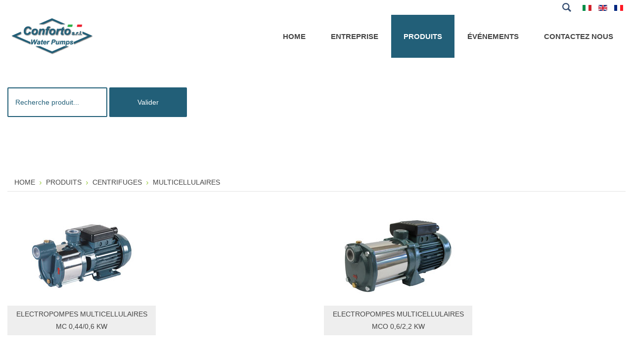

--- FILE ---
content_type: text/html; charset=utf-8
request_url: https://www.conforto.it/index.php/fr/produits/centrifuges/multicellulaires
body_size: 6114
content:

<!DOCTYPE html>
<html prefix="og: http://ogp.me/ns#" xmlns="http://www.w3.org/1999/xhtml" xml:lang="fr-fr" lang="fr-fr" dir="ltr">
<head>
		
<meta http-equiv="X-UA-Compatible" content="IE=edge">
<meta name="viewport" content="width=device-width, initial-scale=1.0" />
	<base href="https://www.conforto.it/index.php/fr/produits/centrifuges/multicellulaires" d />
	<meta http-equiv="content-type" content="text/html; charset=utf-8" />
	<meta name="keywords" content="elettropompe centrifughe, elettropompe sommergibili, produzione, elettropompa, vendita, centrifugal pumps, submersible pumps, sales, production submersible, pumps production, Conforto Srl" />
	<meta name="description" content="Conforto Srl - vendita e produzione di elettropompe centrifughe ed elettropompe sommergibili - Conforto Srl centrifugal and submersible pumps sales and production." />
	<meta name="generator" content="Joomla! - Open Source Content Management" />
	<title>Conforto Srl - MULTICELLULAIRES</title>
	<link href="/index.php/fr/produits/centrifuges/multicellulaires?format=feed&amp;type=rss" rel="alternate" type="application/rss+xml" title="RSS 2.0" />
	<link href="/index.php/fr/produits/centrifuges/multicellulaires?format=feed&amp;type=atom" rel="alternate" type="application/atom+xml" title="Atom 1.0" />
	<link href="https://www.conforto.it/index.php/prodotti-2-it/centrifughe-it/multistadio" rel="alternate" hreflang="it-IT" />
	<link href="https://www.conforto.it/index.php/en/products-en/centrifugal-en/multistage" rel="alternate" hreflang="en-GB" />
	<link href="https://www.conforto.it/index.php/fr/produits/centrifuges/multicellulaires" rel="alternate" hreflang="fr-FR" />
	<link href="https://www.conforto.it/index.php/fr/component/search/?Itemid=290&amp;format=opensearch" rel="search" title="Valider Conforto Srl" type="application/opensearchdescription+xml" />
	<link href="/media/k2/assets/css/k2.fonts.css?v2.7.1" rel="stylesheet" type="text/css" />
	<link href="/components/com_k2/css/k2.css?v2.7.1" rel="stylesheet" type="text/css" />
	<link href="/templates/jm-university/css/bootstrap.13.css" rel="stylesheet" type="text/css" />
	<link href="/templates/jm-university/css/bootstrap_responsive.13.css" rel="stylesheet" type="text/css" />
	<link href="/templates/jm-university/css/template.13.css" rel="stylesheet" type="text/css" />
	<link href="/templates/jm-university/css/template_responsive.13.css" rel="stylesheet" type="text/css" />
	<link href="/templates/jm-university/cache/template_params_595ea1c35b561b000a8634c29f9b173d.css" rel="stylesheet" type="text/css" />
	<link href="//maxcdn.bootstrapcdn.com/font-awesome/4.3.0/css/font-awesome.min.css" rel="stylesheet" type="text/css" />
	<link href="/modules/mod_djmegamenu/assets/css/animations.css" rel="stylesheet" type="text/css" />
	<link href="/modules/mod_djmegamenu/assets/css/offcanvas.css" rel="stylesheet" type="text/css" />
	<link href="/modules/mod_djmegamenu/mobilethemes/light/djmobilemenu.css" rel="stylesheet" type="text/css" />
	<link href="/media/mod_languages/css/template.css" rel="stylesheet" type="text/css" />
	<link href="https://conforto.it/plugins/system/cookiespolicynotificationbar/assets/css/style.css" rel="stylesheet" type="text/css" />
	<link href="/templates/jm-university/css/djmegamenu.13.css" rel="stylesheet" type="text/css" />
	<link href="/templates/jm-university/css/custom.13.css" rel="stylesheet" type="text/css" />
	<style type="text/css">
div.mod_search148 input[type="search"]{ width:auto; }
		#dj-megamenu143mobile { display: none; }
		@media (max-width: 979px) {
			#dj-megamenu143, #dj-megamenu143sticky, #dj-megamenu143placeholder { display: none; }
			#dj-megamenu143mobile { display: block; }
		}
	div.mod_search147 input[type="search"]{ width:auto; }/* BEGIN: Cookies Policy Notification Bar - J! system plugin (Powered by: Web357.eu) */
@import url(https://fonts.googleapis.com/css?family=Lato);
#w357_cpnb {}
#w357_cpnb #w357_cpnb_outer {}
#w357_cpnb #w357_cpnb_inner {}
#w357_cpnb #w357_cpnb_message { font-family: 'Lato', 'Helvetica Neue', Helvetica, Arial, sans-serif !important; }
#w357_cpnb #w357_cpnb_buttons { font-family: 'Lato', 'Helvetica Neue', Helvetica, Arial, sans-serif !important; }
#w357_cpnb a.w357_cpnb_button { -webkit-border-radius: 4px; -moz-border-radius: 4px; border-radius: 4px; font-size: 12px; }
#w357_cpnb a#w357_cpnb_button_ok { color: #FFFFFF; background-color: #3B89C7; }
#w357_cpnb a#w357_cpnb_button_ok:hover, #w357_cpnb a#w357_cpnb_button_ok:focus { color: #FFFFFF; background-color: #3176AF; }
#w357_cpnb a#w357_cpnb_button_more { color: #FFFFFF; background-color: #7B8A8B; }
#w357_cpnb a#w357_cpnb_button_more:hover, #w357_cpnb a#w357_cpnb_button_more:focus { color: #FFFFFF; background-color: #697677; }
#w357_cpnb #w357_cpnb_message a { color: #ffffff !important; font-weight: 700; text-decoration: none !important; }
#w357_cpnb #w357_cpnb_message a:hover { text-decoration: underline !important; }
/* END: Cookies Policy Notification Bar - J! system plugin (Powered by: Web357.eu) */
	</style>
	<script src="/media/system/js/caption.js" type="text/javascript"></script>
	<script src="/media/system/js/html5fallback.js" type="text/javascript"></script>
	<script src="/media/jui/js/jquery.min.js" type="text/javascript"></script>
	<script src="/media/jui/js/jquery-noconflict.js" type="text/javascript"></script>
	<script src="/media/jui/js/jquery-migrate.min.js" type="text/javascript"></script>
	<script src="/media/jui/js/bootstrap.min.js" type="text/javascript"></script>
	<script src="/media/jui/js/jquery.ui.core.min.js" type="text/javascript"></script>
	<script src="/media/jui/js/jquery.ui.sortable.min.js" type="text/javascript"></script>
	<script src="/media/k2/assets/js/k2.frontend.js?v2.7.1&amp;sitepath=/" type="text/javascript"></script>
	<script src="/plugins/system/ef4_jmframework/includes/assets/template/js/layout.js" type="text/javascript"></script>
	<script src="/templates/jm-university/js/scripts.js" type="text/javascript"></script>
	<script src="/templates/jm-university/js/stickybar.js" type="text/javascript"></script>
	<script src="/templates/jm-university/js/backtotop.js" type="text/javascript"></script>
	<script src="/templates/jm-university/js/effects.js" type="text/javascript"></script>
	<script src="/modules/mod_djmegamenu/assets/js/jquery.djmegamenu.js" type="text/javascript" defer="defer"></script>
	<script src="/modules/mod_djmegamenu/assets/js/jquery.djmobilemenu.js" type="text/javascript" defer="defer"></script>
	<script src="https://conforto.it/plugins/system/cookiespolicynotificationbar/assets/js/jquery.cookiesdirective.js" type="text/javascript"></script>
	<script type="text/javascript">
jQuery(window).on('load',  function() {
				new JCaption('img.caption');
			});jQuery(function($){ $(".hasTooltip").tooltip({"html": true,"container": "body"}); });
	(function(){
		var cb = function() {
			var add = function(css) {
				var l = document.createElement('link'); l.rel = 'stylesheet';
				l.href = css;
				var h = document.getElementsByTagName('head')[0]; h.appendChild(l);
			}
			add('/media/djextensions/css/animate.min.css');
			add('/media/djextensions/css/animate.ext.css');
		};
		var raf = requestAnimationFrame || mozRequestAnimationFrame || webkitRequestAnimationFrame || msRequestAnimationFrame;
		if (raf) raf(cb);
		else window.addEventListener('load', cb);
	})();

<!-- BEGIN: Cookies Policy Notification Bar - J! plugin (powered by: web357.eu) -->

			jQuery.noConflict();
            (function($){
              $(window).load(function(){

// hide in iFrames
if (top != self) {
   return false;
}


                // Cookie setting script wrapper
                var cookieScripts = function () {
                    // Internal javascript called
                    console.log("Running");
				
                    // Loading external javascript file
                    $.cookiesDirective.loadScript({
                        uri:'external.js',
                        appendTo: 'body'
                    });
                }
				
                $.cookiesDirective({
                    w357_explicitConsent: false,
                    w357_position: 'bottom',
                    w357_duration: 60,
                    w357_animate_duration: 1,
                    w357_limit: 0,
                    w357_message: 'We use cookies to improve your experience on our website. By browsing this website, you agree to our use of cookies.',
                    w357_buttonText: 'Ok, I\'ve understand!',
                    w357_buttonMoreText: 'More info',
                    w357_buttonMoreLink: 'index.php?option=com_content&view=article&id=136:cookies-fr&catid=42:web-page-fr&lang=fr-FR&Itemid=264',
                    w357_display_more_info_btn: 1,
                    w357_fontColor: '#f1f1f3',
                    w357_linkColor: '#ffffff',
                    w357_fontSize: '12px',
                    w357_backgroundOpacity: '95',
                    w357_backgroundColor: '#225f78',
                    w357_height: 'auto',
                    w357_line_height: '',
                    w357_cookie_name: 'cookiesDirective',
                    w357_link_target: '_self',
                    w357_popup_width: '800',
                    w357_popup_height: '600'
                 });

                 

              });
            })(jQuery);

<!-- END: Cookies Policy Notification Bar - J! plugin (powered by: web357.eu) -->

	</script>
	<link href="https://www.conforto.it/index.php/prodotti-2-it/centrifughe-it/multistadio" rel="alternate" hreflang="x-default" />

	<link href="https://conforto.it/images/loghi/favicon.ico" rel="Shortcut Icon" />
<script>
  (function(i,s,o,g,r,a,m){i['GoogleAnalyticsObject']=r;i[r]=i[r]||function(){
  (i[r].q=i[r].q||[]).push(arguments)},i[r].l=1*new Date();a=s.createElement(o),
  m=s.getElementsByTagName(o)[0];a.async=1;a.src=g;m.parentNode.insertBefore(a,m)
  })(window,document,'script','//www.google-analytics.com/analytics.js','ga');

  ga('create', 'UA-74619220-1', 'auto');
  ga('send', 'pageview');

</script></head>
<body class=" fixed sticky-bar top-bar ">
	<div id="jm-allpage">
		<div id="jm-page">
																			
<div id="jm-bar-wrapp" class="">
			<section id="jm-top-bar">
			<div class="container-fluid">
				<div class="row-fluid">
															<div id="jm-top-bar2" class="pull-right span12">
						    <div class="jm-module-raw ">
        <div class="mod-languages">

	<ul class="lang-inline">
						<li class="" dir="ltr">
			<a href="/index.php/it/prodotti-2-it/centrifughe-it/multistadio">
							<img src="/media/mod_languages/images/it_it.gif" alt="Italiano" title="Italiano" />						</a>
			</li>
								<li class="" dir="ltr">
			<a href="/index.php/en/products-en/centrifugal-en/multistage">
							<img src="/media/mod_languages/images/en.gif" alt="English (UK)" title="English (UK)" />						</a>
			</li>
								<li class="lang-active" dir="ltr">
			<a href="/index.php/fr/produits/centrifuges/multicellulaires">
							<img src="/media/mod_languages/images/fr_fr.gif" alt="french-fr" title="french-fr" />						</a>
			</li>
				</ul>

</div>
    </div>
    <div class="jm-module-raw  search-ms">
        <div class="search search-ms mod_search147">
	<form action="/index.php/fr/produits/centrifuges/multicellulaires" method="post" class="form-inline">
		<label for="mod-search-searchword" class="element-invisible">Chercher</label> <input name="searchword" id="mod-search-searchword" maxlength="200"  class="inputbox search-query" type="search" size="10" placeholder="Recherche produit ..." /> <button class="button btn btn-primary" onclick="this.form.searchword.focus();">Valider</button>		<input type="hidden" name="task" value="search" />
		<input type="hidden" name="option" value="com_search" />
		<input type="hidden" name="Itemid" value="251" />
	</form>
</div>
    </div>

					</div>
									</div>
			</div>
		</section>
		
			<section id="jm-logo-nav">
			<div  class="container-fluid">
				<div id="jm-logo-nav-in">
										<div id="jm-bar-left" class="pull-left">
						<div id="jm-logo-sitedesc">
							<div id="jm-logo-sitedesc-in">
																<div id="jm-logo">
									<a href="https://conforto.it/">
																				<img src="https://conforto.it/images/loghi/LogoConforto.png" alt="Conforto Srl" />
																			</a>
								</div>
																							</div>
						</div>
					</div>
															<div id="jm-bar-right" class="pull-right ">
						<nav id="jm-top-menu-nav">
							    <div class="jm-module-raw ">
        <ul id="dj-megamenu143" class="dj-megamenu dj-megamenu-override " data-options='{"wrap":null,"animIn":"fadeInUp","animOut":"fadeOutUp","animSpeed":"fast","delay":500,"event":"mouseenter","fixed":"0","offset":"0","theme":"override","direction":"ltr"}' data-trigger="979">
<li class="dj-up itemid248 first"><a class="dj-up_a  " href="/index.php/fr/" ><span >HOME</span></a></li><li class="dj-up itemid250"><a class="dj-up_a  " href="/index.php/fr/entreprise" ><span >ENTREPRISE</span></a></li><li class="dj-up itemid251 active parent"><a class="dj-up_a active " href="/index.php/fr/produits" ><span class="dj-drop" >PRODUITS</span></a><div class="dj-subwrap  single_column subcols1"><div class="dj-subwrap-in" style="width:200px;"><div class="dj-subcol" style="width:200px"><ul class="dj-submenu"><li class="itemid252 first active parent"><a class="dj-more-active active " href="/index.php/fr/produits/centrifuges" >CENTRIFUGES</a><div class="dj-subwrap  single_column subcols1"><div class="dj-subwrap-in" style="width:200px;"><div class="dj-subcol" style="width:200px"><ul class="dj-submenu"><li class="itemid284 first"><a href="/index.php/fr/produits/centrifuges/biturbines" >BITURBINES</a></li><li class="itemid285"><a href="/index.php/fr/produits/centrifuges/monoturbine" >MONOTURBINE</a></li><li class="itemid286"><a href="/index.php/fr/produits/centrifuges/normalisees-monobloc" >NORMALISÉES MONOBLOC</a></li><li class="itemid287"><a href="/index.php/fr/produits/centrifuges/autoamorcantes" >AUTOAMORÇANTES</a></li><li class="itemid288"><a href="/index.php/fr/produits/centrifuges/profonde-aspiration" >PROFONDE ASPIRATION</a></li><li class="itemid289"><a href="/index.php/fr/produits/centrifuges/haute-capacite" >HAUTE CAPACITÉ</a></li><li class="itemid290 current active"><a class="active " href="/index.php/fr/produits/centrifuges/multicellulaires" >MULTICELLULAIRES</a></li><li class="itemid291"><a href="/index.php/fr/produits/centrifuges/pompes-volumetriques-peripheriques" >POMPES VOLUMÉTRIQUES PÉRIPHÉRIQUES</a></li></ul></div><div style="clear:both;height:0"></div></div></div></li><li class="itemid253 parent"><a class="dj-more " href="/index.php/fr/produits/pompes-submersibles" >POMPES SUBMERSIBLES</a><div class="dj-subwrap  single_column subcols1"><div class="dj-subwrap-in" style="width:200px;"><div class="dj-subcol" style="width:200px"><ul class="dj-submenu"><li class="itemid303 first"><a href="/index.php/fr/produits/pompes-submersibles/eaux-propres" >EAUX PROPRES</a></li><li class="itemid304"><a href="/index.php/fr/produits/pompes-submersibles/eaux-lourdes" >EAUX LOURDES</a></li><li class="itemid305"><a href="/index.php/fr/produits/pompes-submersibles/triturateur" >TRITURATEUR</a></li></ul></div><div style="clear:both;height:0"></div></div></div></li><li class="itemid359"><a href="/index.php/fr/produits/noye" >NOYE</a></li><li class="itemid254"><a href="/index.php/fr/produits/accessoires" >ACCESSOIRES</a></li></ul></div><div style="clear:both;height:0"></div></div></div></li><li class="dj-up itemid249"><a class="dj-up_a  " href="/index.php/fr/evenements" ><span >ÉVÉNEMENTS</span></a></li><li class="dj-up itemid255"><a class="dj-up_a  " href="/index.php/fr/contactez-nous" ><span >CONTACTEZ NOUS</span></a></li></ul>



	<div id="dj-megamenu143mobile" class="dj-megamenu-offcanvas dj-megamenu-offcanvas-light ">
		<span class="dj-mobile-open-btn"><i class="fa fa-bars"></i></span>
		
		<aside class="dj-offcanvas dj-offcanvas-light " data-effect="3">
			<div class="dj-offcanvas-top">
				<span class="dj-offcanvas-close-btn"><i class="fa fa-close"></i></span>
			</div>
						
						
			<div class="dj-offcanvas-content">			
				<ul class="dj-mobile-nav dj-mobile-light ">
<li class="dj-mobileitem itemid-248"><a href="/index.php/fr/" >HOME</a></li><li class="dj-mobileitem itemid-250"><a href="/index.php/fr/entreprise" >ENTREPRISE</a></li><li class="dj-mobileitem itemid-251 active deeper parent"><a href="/index.php/fr/produits" >PRODUITS</a><ul class="dj-mobile-nav-child"><li class="dj-mobileitem itemid-252 active deeper parent"><a href="/index.php/fr/produits/centrifuges" >CENTRIFUGES</a><ul class="dj-mobile-nav-child"><li class="dj-mobileitem itemid-284"><a href="/index.php/fr/produits/centrifuges/biturbines" >BITURBINES</a></li><li class="dj-mobileitem itemid-285"><a href="/index.php/fr/produits/centrifuges/monoturbine" >MONOTURBINE</a></li><li class="dj-mobileitem itemid-286"><a href="/index.php/fr/produits/centrifuges/normalisees-monobloc" >NORMALISÉES MONOBLOC</a></li><li class="dj-mobileitem itemid-287"><a href="/index.php/fr/produits/centrifuges/autoamorcantes" >AUTOAMORÇANTES</a></li><li class="dj-mobileitem itemid-288"><a href="/index.php/fr/produits/centrifuges/profonde-aspiration" >PROFONDE ASPIRATION</a></li><li class="dj-mobileitem itemid-289"><a href="/index.php/fr/produits/centrifuges/haute-capacite" >HAUTE CAPACITÉ</a></li><li class="dj-mobileitem itemid-290 current active"><a href="/index.php/fr/produits/centrifuges/multicellulaires" >MULTICELLULAIRES</a></li><li class="dj-mobileitem itemid-291"><a href="/index.php/fr/produits/centrifuges/pompes-volumetriques-peripheriques" >POMPES VOLUMÉTRIQUES PÉRIPHÉRIQUES</a></li></ul></li><li class="dj-mobileitem itemid-253 deeper parent"><a href="/index.php/fr/produits/pompes-submersibles" >POMPES SUBMERSIBLES</a><ul class="dj-mobile-nav-child"><li class="dj-mobileitem itemid-303"><a href="/index.php/fr/produits/pompes-submersibles/eaux-propres" >EAUX PROPRES</a></li><li class="dj-mobileitem itemid-304"><a href="/index.php/fr/produits/pompes-submersibles/eaux-lourdes" >EAUX LOURDES</a></li><li class="dj-mobileitem itemid-305"><a href="/index.php/fr/produits/pompes-submersibles/triturateur" >TRITURATEUR</a></li></ul></li><li class="dj-mobileitem itemid-359"><a href="/index.php/fr/produits/noye" >NOYE</a></li><li class="dj-mobileitem itemid-254"><a href="/index.php/fr/produits/accessoires" >ACCESSOIRES</a></li></ul></li><li class="dj-mobileitem itemid-249"><a href="/index.php/fr/evenements" >ÉVÉNEMENTS</a></li><li class="dj-mobileitem itemid-255"><a href="/index.php/fr/contactez-nous" >CONTACTEZ NOUS</a></li></ul>
			</div>
			
					</aside>
	</div>

    </div>

						</nav>
					</div>
									</div>
			</div>
		</section>
	</div>
														
 
							
							
<section id="jm-top2" class="">
	<div class="container-fluid">
		
<div class="row-fluid jm-flexiblock jm-top2"><div class="span12"  data-default="span12" data-wide="span12" data-normal="span12" data-xtablet="span12" data-tablet="span100" data-mobile="span100">	<div class="jm-module ">
		<div  class="jm-module-in">
					    <div class="jm-module-content clearfix notitle">
		    	<div class="search mod_search148">
	<form action="/index.php/fr/produits/centrifuges/multicellulaires" method="post" class="form-inline">
		<label for="mod-search-searchword" class="element-invisible">Recherche produit</label> <input name="searchword" id="mod-search-searchword" maxlength="200"  class="inputbox search-query" type="search" size="20" placeholder="Recherche produit..." /> <button class="button btn btn-primary" onclick="this.form.searchword.focus();">Valider</button>		<input type="hidden" name="task" value="search" />
		<input type="hidden" name="option" value="com_search" />
		<input type="hidden" name="Itemid" value="141" />
	</form>
</div>
	      
		    </div>
		</div>
	</div>
	</div></div>	</div>
</section>
							
							 
<section id="jm-main">
	<div class="container-fluid">
		
				<div class="row-fluid">
			<div id="jm-breadcrumbs" class="span12 ">
				
<ul itemscope itemtype="https://schema.org/BreadcrumbList" class="breadcrumb">
			<li class="active">
			<span class="divider icon-location"></span>
		</li>
	
				<li itemprop="itemListElement" itemscope itemtype="https://schema.org/ListItem">
									<a itemprop="item" href="/index.php/fr/" class="pathway"><span itemprop="name">HOME</span></a>
				
									<span class="divider">
						<img src="/templates/jm-university/images/system/arrow.png" alt="" />					</span>
								<meta itemprop="position" content="1">
			</li>
					<li itemprop="itemListElement" itemscope itemtype="https://schema.org/ListItem">
									<a itemprop="item" href="/index.php/fr/produits" class="pathway"><span itemprop="name">PRODUITS</span></a>
				
									<span class="divider">
						<img src="/templates/jm-university/images/system/arrow.png" alt="" />					</span>
								<meta itemprop="position" content="2">
			</li>
					<li itemprop="itemListElement" itemscope itemtype="https://schema.org/ListItem">
									<a itemprop="item" href="/index.php/fr/produits/centrifuges" class="pathway"><span itemprop="name">CENTRIFUGES</span></a>
				
									<span class="divider">
						<img src="/templates/jm-university/images/system/arrow.png" alt="" />					</span>
								<meta itemprop="position" content="3">
			</li>
					<li itemprop="itemListElement" itemscope itemtype="https://schema.org/ListItem" class="active">
				<span itemprop="name">
					MULTICELLULAIRES				</span>
				<meta itemprop="position" content="4">
			</li>
		</ul>

			</div>
		</div>
				<div class="row-fluid">
			<div id="jm-content" class="span12" data-xtablet="span12" data-tablet="span12" data-mobile="span12">
												<div id="jm-maincontent">
										<div class="blog" itemscope itemtype="https://schema.org/Blog">
	
	
	
	
	
		
	
																	<div class="items-row cols-2 row-0 row-fluid clearfix">
						<div class="span6">
				<div class="item column-1"
					itemprop="blogPost" itemscope itemtype="https://schema.org/BlogPosting">
					






		<div class="pull-left item-image">
			<a href="/index.php/fr/produits/centrifuges/multicellulaires/146-electropompes-multicellulaires-mc"><img
					class="caption" title="ELECTROPOMPES MULTICELLULAIRES MC 0,44/0,6 KW" src="/images/prodotti/small/MC-60-80.jpg" alt="ELECTROPOMPES MULTICELLULAIRES MC 0,44/0,6 KW" itemprop="thumbnailUrl"/></a>
		</div>


		




				</div>
				<!-- end item -->
							</div><!-- end span -->
														<div class="span6">
				<div class="item column-2"
					itemprop="blogPost" itemscope itemtype="https://schema.org/BlogPosting">
					






		<div class="pull-left item-image">
			<a href="/index.php/fr/produits/centrifuges/multicellulaires/216-electropompes-multicellulaires-mco-0-6-2-2-kw"><img
					class="caption" title="ELECTROPOMPES MULTICELLULAIRES MCO 0,6/2,2 KW" src="/images/prodotti/small/MCO-100-small.jpg" alt="ELECTROPOMPES MULTICELLULAIRES MCO 0,6/2,2 KW" itemprop="thumbnailUrl"/></a>
		</div>


		




				</div>
				<!-- end item -->
							</div><!-- end span -->
							</div><!-- end row -->
																			<div class="items-row cols-2 row-1 row-fluid clearfix">
						<div class="span6">
				<div class="item column-1"
					itemprop="blogPost" itemscope itemtype="https://schema.org/BlogPosting">
					






		<div class="pull-left item-image">
			<a href="/index.php/fr/produits/centrifuges/multicellulaires/208-electropompes-multicellulaires-mcox-aisi-304"><img
					class="caption" title="ELECTROPOMPES MULTICELLULAIRES AISI 304 MCOX 0,55/1,5 KW" src="/images/prodotti/small/MCOX.jpg" alt="ELECTROPOMPES MULTICELLULAIRES AISI 304 MCOX 0,55/1,5 KW" itemprop="thumbnailUrl"/></a>
		</div>


		




				</div>
				<!-- end item -->
							</div><!-- end span -->
														<div class="span6">
				<div class="item column-2"
					itemprop="blogPost" itemscope itemtype="https://schema.org/BlogPosting">
					






		<div class="pull-left item-image">
			<a href="/index.php/fr/produits/centrifuges/multicellulaires/209-electropompes-multicellulaires-mcv"><img
					class="caption" title="ELECTROPOMPES MULTICELLULAIRES MCV 1,1/ 2,2 KW" src="/images/prodotti/small/MCV.jpg" alt="ELECTROPOMPES MULTICELLULAIRES MCV 1,1/ 2,2 KW" itemprop="thumbnailUrl"/></a>
		</div>


		




				</div>
				<!-- end item -->
							</div><!-- end span -->
							</div><!-- end row -->
						
	
		</div>
				</div>
											</div>
								</div>
	</div>
</section>
							
							
							
							
<footer id="jm-footer" class="">
    <div class="container-fluid clearfix jm-footer">
        <div id="jm-footer-in" class="row-fluid">
                        <div id="jm-footer-left" class="span4 pull-left ">
                <div id="jm-copyrights">
                    

<div class="custom"  >
	<h3>Conforto S.r.l.</h3> 
<p>Phone. 0039 0429.781371 - Fax 0039 0429.780655 | 2016 - &copy; Conforto S.r.l. - VAT: IT03546470281 | Cap. Soc.: € 100.000 int. Vers.</p>
<p>Designed By <a class="fbCredits" href="http://www.relogo.it" target="_blank"><b>Relogoweb</b></a></p></div>

                </div>
            </div>
            			            <div id="jm-footer-right" class="span4 pull-right">
                <!--<div id="jm-poweredby">
                    <a href="http://www.joomla-monster.com" target="_blank" title="Joomla Templates">Joomla Templates</a> by Joomla-Monster.com
                </div>-->
            </div>
        </div>
    </div>
</footer>

    <p id="jm-back-top"><a id="backtotop" href="#top"><span>&nbsp;</span></a></p>
							
							</div>
	</div>	
</body>
</html>

--- FILE ---
content_type: text/css
request_url: https://www.conforto.it/templates/jm-university/css/custom.13.css
body_size: 3079
content:
/* Large Devices, Wide Screens */
/* Medium Devices, Desktops */
/* Small Devices, Tablets */
@media only screen and (max-width: 768px) {
  .fbTreColonne .fbCol {
    width: 100% !important;
    display: block !important;
    text-align: center !important;
  }
  .fbDueColonne .fbCol1-2 .fbCol2-2 {
    width: 100% !important;
    display: block !important;
    text-align: center !important;
  }
  .fbBtn2 {
    color: #fff !important;
    margin: 2% auto 6% auto;
  }
}
/* Extra Small Devices, Phones */
@media only screen and (max-width: 480px) {
  /*JM Tabs in home page, aumento il margin top nei disp mobile*/
  #jm-allpage .djtabs.default-theme .djtabs-title:hover,
  #jm-allpage .djtabs.default-theme .djtabs-title {
    margin-bottom: 15px;
  }
  #jm-allpage .djtabs.default-theme .djtabs-title {
    padding: 7px 0;
  }
  .tp-caption.medium_text {
    display: none;
  }
  .tp-caption.big_orange {
    display: none;
  }
  #jm-allpage .djtabs.default-theme .djtabs-in {
    padding: 40px 0 40px 0!important;
  }
  .descAzienda {
    display: block;
    text-align: justify !important;
    padding: 15px !important;
    background: #225f78;
    color: #ffffff;
    margin-top: 25px;
  }
}
/* Custom, iPhone Retina */
#bfSubmitButton {
  margin-right: 15px;
}
.fbTreColonne {
  /*width: 100%;
    margin: 0 auto;*/
}
/*Coloro la barra dove è presente la lente del modulo ricerca*/
#jm-top-bar {
  background-color: #ffffff;
}
#jm-top-bar2 {
  background-color: #ffffff;
}
#jm-header {
  background: #ffffff;
  color: #444444;
  position: relative;
  z-index: 1;
  padding-top: 0px;
}
#jm-main {
  background: #ffffff;
  padding: 30px 0 30px;
}
/*MODIFICHE AL COMPONENTE CONTATTI DI JOOMLA*/
.contact > .page-header > h2 {
  display: none;
}
.contact > h3 {
  font-size: 130%;
}
/*CONTATTI BREEZINGFORM*/
.bfPage h3 {
  margin-left: -15px;
}
.bfSectionDescription a {
  color: #225f78;
  font-weight: bold;
}
/*CONTENUTO PRODOTTI ARTICOLI JOOMLA CUSTOM*/
/*Questo è il DIV principale*/
.fbCookies p {
  text-align: justify;
}
.fbCookies h3 {
  margin-top: 20px;
}
.fbProduct p {
  text-align: justify;
}
/*Il div che contiene il grafico*/
.fbProduct button {
  margin-top: 25px;
  margin-bottom: 25px;
}
/*MODULO HOME, SOTTOMENU AZIENDA*/
.fbContainer {
  width: 100%;
  margin: 0 auto;
}
.descAzienda {
  display: block;
  text-align: center;
  padding: 30px;
  background: #225f78;
  color: #ffffff;
  margin-top: 25px;
}
/*IL BOTTOM RIDUZIONE DEL MARGIN*/
#jm-bottom1 {
  background: #ffffff;
  color: #444444;
  padding: 0 0 30px;
}
/*MODIFICHE AL READMORE DEL MODULO A 3 COLONNE--------------------------------*/
.jm-buttons {
  margin: -15px 0 0;
}
#jm-allpage .readmore-large {
  display: block;
  text-align: center;
  padding: 20px 19px 20px 35px;
  border: 2px solid #225f78;
  color: #225f78;
  -webkit-border-radius: 2px;
  -moz-border-radius: 2px;
  border-radius: 2px;
  -webkit-box-sizing: border-box;
  -moz-box-sizing: border-box;
  box-sizing: border-box;
  font-weight: 600;
  font-size: 32px;
  line-height: 1.1;
  text-transform: uppercase;
  text-decoration: none;
  position: relative;
}
#jm-allpage .djtabs.default-theme .djtabs-readmore {
  display: none;
}
/*MODIFICHE AL COMPONENTE K2*/
/*VISUALIZZAZIONE ARTICOLO--------------------------------*/
div.itemHeader h2.itemTitle {
  font-family: Arial, Helvetica, sans-serif;
  font-size: 28px;
  font-weight: 700;
  letter-spacing: 1px;
  line-height: 110%;
  padding: 10px 0 4px 20px;
  margin: 0;
}
div.itemHeader {
  background: #225F78;
  color: #fff;
  border: none;
  margin: 4px 0;
  padding: 8px;
}
div.itemBody {
  /*padding: 8px 0;
        margin: 0;*/
  margin-top: 10px;
  margin-bottom: 10px;
  padding: 25px;
  background-color: #fff;
}
span.itemImage img {
  border: none;
  padding: 8px;
}
/*ALLINEO L'IMMAGINE DELL'EVENTO A SINISTRA*/
span.itemImage {
  text-align: left;
}
div.itemLinks {
  margin: 16px 0;
  padding: 20px;
  background-color: #ffffff;
}
#k2Container {
  padding: 0 0 24px 0;
  background-color: #ffffff;
}
div.itemView {
  padding: 8px 0 24px 0;
  margin: 0 0 24px 0;
  border-bottom: none;
}
div.itemTagsBlock {
  padding: 4px;
  border-bottom: none;
}
div.itemBackToTop {
  text-align: right;
  padding-right: 35px;
}
/*VISTA PER CATEGORIA-------------------------------------*/
/*div.itemIsFeatured,
    div.catItemIsFeatured,
    div.userItemIsFeatured {
        background: url(../../../images/ui/in_evidenza.gif) no-repeat 100% 0;
    }*/
div.catItemHeader h3.catItemTitle span sup {
  font-size: 12px;
  color: #CF1919;
  text-decoration: none;
  display: none;
}
div.catItemView {
  margin-top: 10px;
  margin-bottom: 10px;
  padding: 25px;
  background-color: #fff;
}
div.itemListCategory h2 {
  margin: 0;
  font-family: Arial, Helvetica, sans-serif;
  font-size: 28px;
  font-weight: 700;
  letter-spacing: 1px;
}
div.catItemView h3 {
  margin-top: 20px;
  margin-bottom: 30px;
}
div.itemListCategory {
  background: #225F78;
  color: #fff;
  border: none;
  margin: 4px 0;
  padding: 8px;
}
div.catItemHeader h3.catItemTitle {
  font-family: Arial, Helvetica, sans-serif;
  font-size: 24px;
  font-weight: normal;
  line-height: 110%;
  padding: 10px 0 4px 0;
  margin: 0;
}
span.catItemImage {
  display: block;
  text-align: left;
  margin: 0 0 8px 0;
}
span.catItemImage img {
  border: none;
  padding: 8px;
}
div.catItemCategory {
  color: #225F78;
  padding: 4px;
  border-bottom: 1px dotted #ccc;
  margin: 10px 0 10px 0;
}
div.catItemCategory > a {
  color: #225F78;
  font-weight: 600;
}
div.catItemTagsBlock ul.catItemTags a {
  list-style: none;
  padding: 0;
  margin: 0;
  display: inline;
  color: #225F78;
  font-weight: 600;
}
div.catItemCommentsLink {
  display: inline;
  margin: 0 8px 0 0;
  padding: 0 8px 0 0;
  border-right: none;
}
div.catItemReadMore a {
  display: inline;
  color: #fff;
  background-color: #225F78;
  text-transform: uppercase;
  padding: 6px;
  font-weight: 600;
}
div.catItemReadMore a:hover {
  display: inline;
  color: #225F78;
  background-color: #fff;
  text-transform: uppercase;
  text-decoration: none;
  border: 1px solid #225F78;
  padding: 6px;
  font-weight: 600;
}
/*MODIFICHE AI COLORI DI DEFAULT DEL TEMPLATE*/
#jm-allpage .jm-module.color3-ms {
  padding: 35px;
  background: #FFFFFF;
  color: #ffffff;
  -webkit-border-radius: 2px;
  -moz-border-radius: 2px;
  border-radius: 2px;
}
/*MODIFICHE ALLA DJ IMAGE SLIDER*/
.slide-desc-text-default .slide-title {
  font-size: 0.8em;
  color: #fff;
  margin: 5px;
  font-weight: 600;
}
.slide-desc-text-default {
  position: relative;
  color: #fff;
  padding: 0;
  text-align: left;
}
.djslider-default .navigation-numbers .load-button {
  width: 16px;
  height: 16px;
  text-align: center;
  font-size: 11px;
  font-weight: bold;
  line-height: 11px;
  color: #000;
}
.djslider-loader .load-button {
  vertical-align: top;
  height: 10px !important;
  width: 10px !important;
  margin: 0 5px !important;
  border: none !important;
  -webkit-border-radius: 100% !important;
  -moz-border-radius: 100% !important;
  border-radius: 100% !important;
  background: transparent !important;
  background-color: transparent;
}
.djslider-loader .load-button.load-button-active {
  background: transparent !important;
}
/*MODIFICHE ALLA SLIDER MEDIATOOLS*/
#dj-mslider2m126 {
  margin: 10px auto;
  border: 0px;
  padding-bottom: 0;
}
/*IL MODULO TABS, PERSONALIZZATO PER CODICE HTM IN ARTICOLO JOOMLA*/
.fbTreColonne .fbCol {
  width: 33%;
  float: left;
  display: inline-block;
  text-align: center;
}
/*Modificato in data 29/12/2015 per centrare il titolo del modulo a 3 colonne in home, eliminato anche il margine sinistro che era al 15%*/
.fbCol > h3 {
  text-align: center;
  margin-left: 0;
  margin-top: 7%;
  color: #225F78 !important;
  text-transform: uppercase;
  font-size: 110%;
}
.fbCol > h3 > a {
  color: #225F78 !important;
}
.fbCol > h3 > a:hover {
  color: #222A36 !important;
}
.fbCol > p {
  margin-top: 6%;
  text-align: justify;
  padding: 3% 15%;
}
.fbClear {
  clear: both;
}
#jm-logo-nav #jm-bar-left {
  padding-top: 0px;
  padding-bottom: 0px;
}
#jm-top1 {
  background: #f2f2f2;
  color: #444444;
  padding: 0 0 30px;
}
.bt-row-separate {
  clear: both;
  height: 1px;
  border-bottom: none;
  margin: 0px 10px;
  margin-bottom: 15px;
}
.bt-cs .bt-center {
  text-align: left;
  padding-top: 5px;
}
p.readmore {
  display: block;
  text-align: left;
  padding-top: 15px;
  background: none;
  border: none;
}
/*MODIFICHE ALLE NEWS RSS NEWS SHOW PRO*/
.nspArt .fright {
  float: right;
  text-transform: uppercase;
  font-size: 110%;
  color: #225F78 !important;
  font-weight: 700;
}
.nspArt > a:hover {
  color: #222A36 !important;
}
.nspArt h4.nspHeader {
  font-size: 14px;
  margin: 0;
  padding: 10px 0 15px 0;
  text-transform: uppercase;
}
/*MODIFICHE AL MODULO MAPPE*/
.fbPolaroid {
  padding: 4px;
  background-color: #fff;
  border: 1px solid #ccc;
  border: 1px solid rgba(0, 0, 0, 0.2);
  -webkit-box-shadow: 0 1px 3px rgba(0, 0, 0, 0.1);
  -moz-box-shadow: 0 1px 3px rgba(0, 0, 0, 0.1);
  box-shadow: 0 1px 3px rgba(0, 0, 0, 0.1);
}
/*MODIFICHE AI BOTTONI DI DEFAULT*/
.fbBtn {
  width: 100%;
  margin: 2% auto 2% auto;
}
.fbBtn2 {
  color: #fff !important;
}
.fbBtn2:hover {
  color: #225F78 !important;
}
/*MODIFICHE ALLA POSIZIONE COPYRIGHT*/
#jm-copyrights a {
  color: #FF931E !important;
}
#jm-copyrights {
  color: #E6E6E6;
}
#jm-footer h3 {
  font-size: 140%;
}
/*FONT AWESOME NON INGRANDISCE LE ICONE TRAMITE LA LORO CLASSE, QUINDI LA FORZO*/
.fa-2 {
  font-size: 270% !important;
  margin-left: 3%;
  color: #E6E6E6;
}
.fa-2:hover {
  zoom: 1;
  filter: alpha(opacity=30);
  opacity: 0.5;
  -webkit-transition: opacity 0.15s ease-in-out;
  -moz-transition: opactiy 0.15s ease-in-out;
  -ms-transition: opacity 0.15s ease-in-out;
  -o-transition: opacity 0.15s ease-in-out;
  transition: opacity 0.15s ease-in-out;
}
/*MODIFICHE AL FOOTER PER FARLO COMPARIRE IN UN UNICA COLONNA, ATTENZIONE, IN CASO SI VOGLIA RIPRISTINARE LE 3 COLONNE, ELIMINARE IL SEGUENTE BLOCCO DI CODICE*/
#jm-footer-left,
#jm-footer-right,
#jm-footer-center {
  line-height: 1.8;
  width: 100%;
}
a.fbCredits {
  color: #4285F4;
}
a.fbCredits:hover {
  text-decoration: none;
}
/*# sourceMappingURL=/templates/jm-university/css/custom.13.map */

--- FILE ---
content_type: text/plain
request_url: https://www.google-analytics.com/j/collect?v=1&_v=j102&a=1299508706&t=pageview&_s=1&dl=https%3A%2F%2Fwww.conforto.it%2Findex.php%2Ffr%2Fproduits%2Fcentrifuges%2Fmulticellulaires&ul=en-us%40posix&dt=Conforto%20Srl%20-%20MULTICELLULAIRES&sr=1280x720&vp=1280x720&_u=IEBAAEABAAAAACAAI~&jid=1915424449&gjid=298027613&cid=1663423403.1765215828&tid=UA-74619220-1&_gid=1594653204.1765215828&_r=1&_slc=1&z=1164264732
body_size: -450
content:
2,cG-PTP59TDHL8